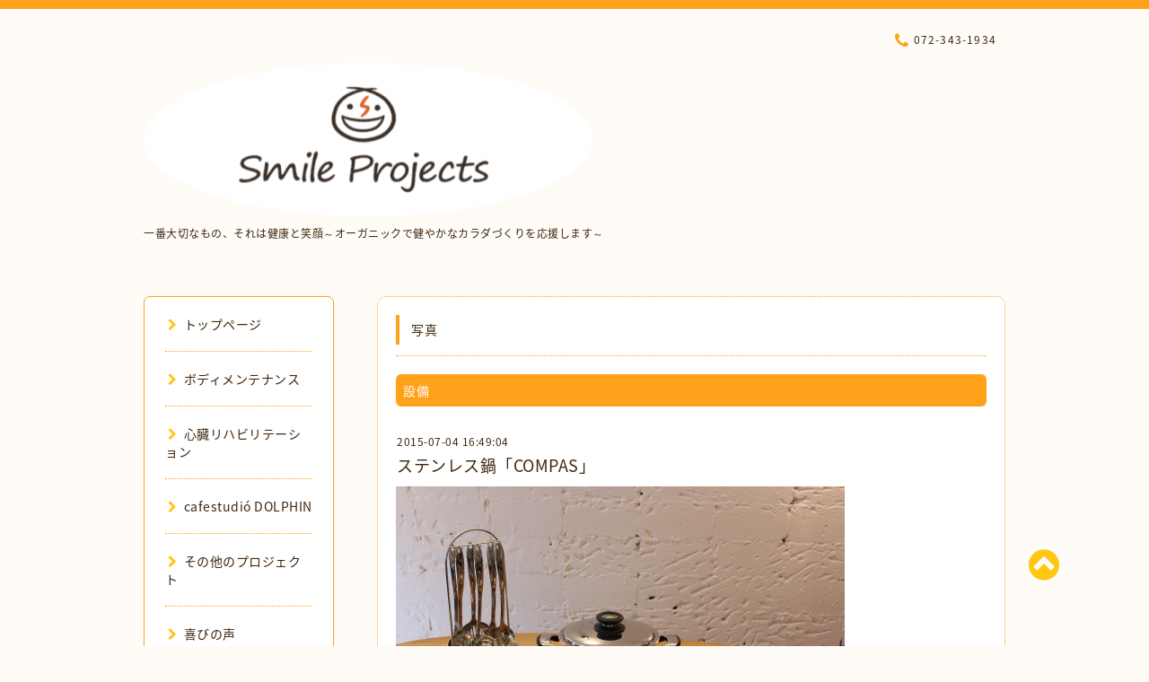

--- FILE ---
content_type: text/html; charset=utf-8
request_url: https://smile-projects.net/photo/album/281955
body_size: 5467
content:
<!DOCTYPE html PUBLIC "-//W3C//DTD XHTML 1.0 Transitional//EN" "http://www.w3.org/TR/xhtml1/DTD/xhtml1-transitional.dtd">
<html xmlns="http://www.w3.org/1999/xhtml" xml:lang="ja" lang="ja">

<head>
<!-- Google Tag Manager -->
<script>(function(w,d,s,l,i){w[l]=w[l]||[];w[l].push({'gtm.start':
new Date().getTime(),event:'gtm.js'});var f=d.getElementsByTagName(s)[0],
j=d.createElement(s),dl=l!='dataLayer'?'&l='+l:'';j.async=true;j.src=
'https://www.googletagmanager.com/gtm.js?id='+i+dl;f.parentNode.insertBefore(j,f);
})(window,document,'script','dataLayer','GTM-WVKL438');</script>
<!-- End Google Tag Manager -->
  <meta http-equiv="content-type" content="text/html; charset=utf-8" />
  <title>写真 &gt; 設備 - Smile Projects</title>
  <meta name="viewport" content="width=device-width, initial-scale=1, maximum-scale=1, user-scalable=yes" />
  <meta name="keywords" content="SmileProjects,スマイルプロジェクト,パーソナルトレーニング,ストレッチ,パワープレート,ジャイロ,cafe,ヘルシーランチ,運動指導,健康,ピラティス,自家焙煎珈琲,セミナー," />
  <meta name="description" content="写真 &gt; 設備 | 一番大切なもの、それは健康と笑顔～オーガニックで健やかなカラダづくりを応援します～" />
  <meta property="og:title" content="Smile Projects" />
  <meta property="og:image" content="https://cdn.goope.jp/28728/1811162134472zep.png" />
  <meta property="og:site_name" content="Smile Projects" />
  <meta http-equiv="content-style-type" content="text/css" />
  <meta http-equiv="content-script-type" content="text/javascript" />
  <link rel="shortcut icon" href="//cdn.goope.jp/28728/181117172558-5befd09649e53.ico" />
  <link rel="alternate" type="application/rss+xml" title="Smile Projects / RSS" href="/feed.rss" />
  <link rel="stylesheet" type="text/css" href="/css/font-awesome/css/font-awesome.min.css" />
  <link rel="stylesheet" type="text/css" href="/style.css?478170-1646895065" />

  <script type="text/javascript" src="/assets/jquery/jquery-1.9.1.min.js"></script>
</head>
<body id="photo">
<!-- Google Tag Manager (noscript) -->
<noscript><iframe src="https://www.googletagmanager.com/ns.html?id=GTM-WVKL438"
height="0" width="0" style="display:none;visibility:hidden"></iframe></noscript>
<!-- End Google Tag Manager (noscript) -->
<div id="wrapper">
  <div class="top_line"></div>

<div id="wrapper_inner">


  <!-- ヘッダー部分ここから // -->
  <div id="header" class="clearfix">
    <div class="site_title">
      <h1 class="site_logo fade">
        <a class="shop_sitename" href="https://smile-projects.net">
          <img src='//cdn.goope.jp/28728/1811162134472zep_l.png' alt='Smile Projects' />
        </a>
      </h1>
      <div class="site_description site_description_mobile">
        一番大切なもの、それは健康と笑顔～オーガニックで健やかなカラダづくりを応援します～
      </div>
    </div>

    <div class="tel_area clearfix">
      <div class="shop_title">
        <div class="tel_number shop_tel">
          <i class="fa fa-phone"></i> 072-343-1934
        </div>
      </div>
    </div>
  </div>
  <!-- // ヘッダー部分ここまで -->

  <!-- コンテンツ部分ここから // -->
  <div id="contents" class="clearfix">

    <!-- // スマホナビゲーション部分ここから -->
    <script>
      $(function(){
        $(".accordion p").on("click", function() {
            $(this).next().slideToggle();
        });
      });
    </script>
    <ul class="accordion">
      <li class="navi_sp_li">
        <p class="navi_menu color_white">
          メニュー <i class="fa fa-chevron-down color_white"></i>
        </p>
        <ul class="navi_sp">
          
            <li class="font_14 border_bottom_navi navi_list clearfix">
              <a href="/"  class="footer_navi_top">
                <p class="navi_title">
                  トップページ
                </p>
                <span class="fa fa-chevron-right navi_title_icon"></span>
              </a>
            </li>
          
            <li class="font_14 border_bottom_navi navi_list clearfix">
              <a href="/free/bodymove"  class="footer_navi_free free_181043">
                <p class="navi_title">
                  ボディメンテナンス
                </p>
                <span class="fa fa-chevron-right navi_title_icon"></span>
              </a>
            </li>
          
            <li class="font_14 border_bottom_navi navi_list clearfix">
              <a href="/free/rehabilitation"  class="footer_navi_free free_369922">
                <p class="navi_title">
                  心臓リハビリテーション
                </p>
                <span class="fa fa-chevron-right navi_title_icon"></span>
              </a>
            </li>
          
            <li class="font_14 border_bottom_navi navi_list clearfix">
              <a href="/free/cafestudio-dlphin"  class="footer_navi_free free_181032">
                <p class="navi_title">
                  cafestudió DOLPHIN
                </p>
                <span class="fa fa-chevron-right navi_title_icon"></span>
              </a>
            </li>
          
            <li class="font_14 border_bottom_navi navi_list clearfix">
              <a href="/free/projects"  class="footer_navi_free free_181035">
                <p class="navi_title">
                  その他のプロジェクト
                </p>
                <span class="fa fa-chevron-right navi_title_icon"></span>
              </a>
            </li>
          
            <li class="font_14 border_bottom_navi navi_list clearfix">
              <a href="/free/review"  class="footer_navi_free free_199304">
                <p class="navi_title">
                  喜びの声
                </p>
                <span class="fa fa-chevron-right navi_title_icon"></span>
              </a>
            </li>
          
            <li class="font_14 border_bottom_navi navi_list clearfix">
              <a href="/calendar"  class="footer_navi_calendar">
                <p class="navi_title">
                  カレンダー
                </p>
                <span class="fa fa-chevron-right navi_title_icon"></span>
              </a>
            </li>
          
            <li class="font_14 border_bottom_navi navi_list clearfix">
              <a href="/photo"  class="footer_navi_photo active">
                <p class="navi_title">
                  写真
                </p>
                <span class="fa fa-chevron-right navi_title_icon"></span>
              </a>
            </li>
          
            <li class="font_14 border_bottom_navi navi_list clearfix">
              <a href="/staff"  class="footer_navi_staff">
                <p class="navi_title">
                  STAFF紹介
                </p>
                <span class="fa fa-chevron-right navi_title_icon"></span>
              </a>
            </li>
          
            <li class="font_14 border_bottom_navi navi_list clearfix">
              <a href="http://ameblo.jp/kaeluvaloha/" target="_blank" class="footer_navi_links links_17966">
                <p class="navi_title">
                  STAFFブログ
                </p>
                <span class="fa fa-chevron-right navi_title_icon"></span>
              </a>
            </li>
          
            <li class="font_14 border_bottom_navi navi_list clearfix">
              <a href="/info"  class="footer_navi_info">
                <p class="navi_title">
                  インフォメーション
                </p>
                <span class="fa fa-chevron-right navi_title_icon"></span>
              </a>
            </li>
          
            <li class="font_14 border_bottom_navi navi_list clearfix">
              <a href="/contact"  class="footer_navi_contact">
                <p class="navi_title">
                  お問い合わせ
                </p>
                <span class="fa fa-chevron-right navi_title_icon"></span>
              </a>
            </li>
          
            <li class="font_14 border_bottom_navi navi_list clearfix">
              <a href="/about"  class="footer_navi_about">
                <p class="navi_title">
                  店舗情報
                </p>
                <span class="fa fa-chevron-right navi_title_icon"></span>
              </a>
            </li>
          
            <li class="font_14 border_bottom_navi navi_list clearfix">
              <a href="/free/special"  class="footer_navi_free free_63856">
                <p class="navi_title">
                  スペシャルサンクス
                </p>
                <span class="fa fa-chevron-right navi_title_icon"></span>
              </a>
            </li>
          
            <li class="font_14 border_bottom_navi navi_list clearfix">
              <a href="/free/online-store1202163798"  class="footer_navi_free free_475839">
                <p class="navi_title">
                  オンラインショップ
                </p>
                <span class="fa fa-chevron-right navi_title_icon"></span>
              </a>
            </li>
          
        </ul>
      </li>
    </ul>
    <!-- // スマホナビゲーション部分ここまで -->

    <!-- メイン部分ここから -->
    <div id="main">

      


      


      
      <!----------------------------------------------

        ページ：フォト

      ---------------------------------------------->

      <div class="photo_area contents_box">
        <h2 class="page_title main_headline">
          写真
        </h2>
        <p class="headline_border"></p>
        

        
        <h3 class="album_title mar_btm_30">
          <span>
            設備
          </span>
        </h3>
        <div class="autopagerize_page_element">
        
          <div class="photo">
            <div class="photo_date">
              2015-07-04 16:49:04
            </div>
            <div class="photo_title">
              ステンレス鍋「COMPAS」
            </div>
            <div class="photo_image">
              <img src='//cdn.goope.jp/28728/150704164903xha2.jpg' alt=''/>
            </div>
            <div class="photo_body">
              <p>18/10ステンレスを使用したお鍋。このお鍋で炊く玄米ごはんはモッチリと甘くて栄養満点です。</p>
            </div>
          </div>
        
          <div class="photo">
            <div class="photo_date">
              2015-07-04 20:00:23
            </div>
            <div class="photo_title">
              光冷暖
            </div>
            <div class="photo_image">
              <img src='//cdn.goope.jp/28728/150704200022d5t7.jpg' alt=''/>
            </div>
            <div class="photo_body">
              <p><span style="font-size: 12pt;">エアコンではない冷暖房設備。</span></p>
<p><span style="font-size: 12pt;"><a title="光冷暖" href="http://www.a-hikari.com" target="_blank">光冷暖</a>（ヒカリレイダン）は風が出ないので肌や喉にとても優しい。</span></p>
<p><span style="font-size: 12pt;">ご見学希望やお問い合わせは当スタジオか<a title="株式会社　真山" href="http://www.eonet.ne.jp/~shinzan-inc/" target="_blank">株式会社　真山</a>まで。</span></p>
            </div>
          </div>
        
          <div class="photo">
            <div class="photo_date">
              2015-07-22 18:05:41
            </div>
            <div class="photo_title">
              ジャイロULTIMAとPower Plate 
            </div>
            <div class="photo_image">
              <img src='//cdn.goope.jp/28728/150722180540qjzv.jpg' alt=''/>
            </div>
            <div class="photo_body">
              
            </div>
          </div>
        
          <div class="photo">
            <div class="photo_date">
              2015-07-04 16:45:57
            </div>
            <div class="photo_title">
              自家手焙煎コーヒーやランチスペース。床は天然のクルミの木。
            </div>
            <div class="photo_image">
              <img src='//cdn.goope.jp/28728/150704164556p6jn.jpg' alt=''/>
            </div>
            <div class="photo_body">
              
            </div>
          </div>
        
        </div>
        

      </div>
      


      


      

      


      


      

      

      

      
        <div class="autopagerize_insert_before"></div>
        <div class="pager">
           <a href="/photo/album/281955" class='chk'>1</a>
        </div>
      

    </div>
    <!-- // メイン部分ここまで -->


    <!--サイド要素ここから // -->
    <div id="side">
      <!-- ナビゲーション部分ここから // -->
      <div id="navi" class="mar_btm_10 border_radius border_solid">
        <ul class="navi_ul">
          
          <li class="border_bottom font_14">
            <a href="/"  class="navi_top">
              <i class="fa fa-chevron-right navi_pc sub_color"></i>トップページ
            </a>
              
          </li>
          
          <li class="border_bottom font_14">
            <a href="/free/bodymove"  class="navi_free free_181043">
              <i class="fa fa-chevron-right navi_pc sub_color"></i>ボディメンテナンス
            </a>
              
          </li>
          
          <li class="border_bottom font_14">
            <a href="/free/rehabilitation"  class="navi_free free_369922">
              <i class="fa fa-chevron-right navi_pc sub_color"></i>心臓リハビリテーション
            </a>
              
          </li>
          
          <li class="border_bottom font_14">
            <a href="/free/cafestudio-dlphin"  class="navi_free free_181032">
              <i class="fa fa-chevron-right navi_pc sub_color"></i>cafestudió DOLPHIN
            </a>
              
          </li>
          
          <li class="border_bottom font_14">
            <a href="/free/projects"  class="navi_free free_181035">
              <i class="fa fa-chevron-right navi_pc sub_color"></i>その他のプロジェクト
            </a>
              
          </li>
          
          <li class="border_bottom font_14">
            <a href="/free/review"  class="navi_free free_199304">
              <i class="fa fa-chevron-right navi_pc sub_color"></i>喜びの声
            </a>
              
          </li>
          
          <li class="border_bottom font_14">
            <a href="/calendar"  class="navi_calendar">
              <i class="fa fa-chevron-right navi_pc sub_color"></i>カレンダー
            </a>
              
          </li>
          
          <li class="border_bottom font_14">
            <a href="/photo"  class="navi_photo active">
              <i class="fa fa-chevron-right navi_pc sub_color"></i>写真
            </a>
              <ul class="sub_navi">
<li><a href='/photo/album/281951'>Cafe（7）</a></li>
<li><a href='/photo/album/281952'>GYROTONIC（3）</a></li>
<li><a href='/photo/album/281953'>セミナー（1）</a></li>
<li><a href='/photo/album/281954'>STAFF（4）</a></li>
<li><a href='/photo/album/281955' class='active'>設備（4）</a></li>
<li><a href='/photo/album/281956'>ボディワークレッスン（3）</a></li>
</ul>

          </li>
          
          <li class="border_bottom font_14">
            <a href="/staff"  class="navi_staff">
              <i class="fa fa-chevron-right navi_pc sub_color"></i>STAFF紹介
            </a>
              
          </li>
          
          <li class="border_bottom font_14">
            <a href="http://ameblo.jp/kaeluvaloha/" target="_blank" class="navi_links links_17966">
              <i class="fa fa-chevron-right navi_pc sub_color"></i>STAFFブログ
            </a>
              
          </li>
          
          <li class="border_bottom font_14">
            <a href="/info"  class="navi_info">
              <i class="fa fa-chevron-right navi_pc sub_color"></i>インフォメーション
            </a>
              
          </li>
          
          <li class="border_bottom font_14">
            <a href="/contact"  class="navi_contact">
              <i class="fa fa-chevron-right navi_pc sub_color"></i>お問い合わせ
            </a>
              
          </li>
          
          <li class="border_bottom font_14">
            <a href="/about"  class="navi_about">
              <i class="fa fa-chevron-right navi_pc sub_color"></i>店舗情報
            </a>
              
          </li>
          
          <li class="border_bottom font_14">
            <a href="/free/special"  class="navi_free free_63856">
              <i class="fa fa-chevron-right navi_pc sub_color"></i>スペシャルサンクス
            </a>
              
          </li>
          
          <li class="border_bottom font_14">
            <a href="/free/online-store1202163798"  class="navi_free free_475839">
              <i class="fa fa-chevron-right navi_pc sub_color"></i>オンラインショップ
            </a>
              
          </li>
          
        </ul>
      </div>
      <!-- // ナビゲーション部分ここまで -->

      <!-- サイドバー部分ここから // -->
      <div id="sidebar">
        <!-- 今日の予定部分ここから // -->
        <div class="today_area sidebar mar_btm_10 today_area_smartphone border_radius border_dotted">
          <div class="today_title font_14 border_bottom mar_btm_20 pad_btm_10">
            <i class="fa fa-circle side_title font_10 main_color"></i>スケジュール
          </div>
          
        </div>
        <!-- // 今日の予定部分ここまで -->

        <!-- カウンター部分ここから // -->
        <div class="counter_area sidebar mar_btm_10 counter_area_smartphone border_radius border_dotted">
          <div class="counter_title font_14 border_bottom mar_btm_20 pad_btm_10">
            <i class="fa fa-circle side_title font_10 main_color"></i>カウンター
          </div>
          <div class="counter_today">
            Today&nbsp;:&nbsp;<span class="num">32</span>
          </div>
          <div class="counter_yesterday">
            Yesterday&nbsp;:&nbsp;<span class="num">303</span>
          </div>
          <div class="counter_total">
            Total&nbsp;:&nbsp;<span class="num">309439</span>
          </div>
        </div>
        <!-- // カウンター部分ここまで -->

        <!-- QRコード部分ここから // -->
        <div class="qr_area sidebar mar_btm_10 qr_area_smartphone border_radius border_dotted">
          <div class="qr_title font_14 border_bottom mar_btm_20 pad_btm_10">
            <i class="fa fa-circle side_title font_10 main_color"></i>携帯サイト
          </div>
          <div class="qr_img">
            <img src="//r.goope.jp/qr/studiodolphin"width="100" height="100" />
          </div>
        </div>
        <!-- // QRコード部分ここまで -->
      </div>
      <!-- // サイドバー部分ここまで -->

      <!-- ナビゲーションパーツここから // -->
      <div id="navi_parts_area">
        
      </div>
      <!-- // ナビゲーションパーツここまで -->

    </div>
    <!-- // サイド要素ここまで -->

  </div>
  <!-- // コンテンツ部分ここまで -->


  <!-- // トップへ戻る部分ここから -->
  <script>
    $(function() {
      var $pagetop = $('.totop_button');
      $(window).scroll(function () {
        if ($(this).scrollTop() > 100) {
          $pagetop.css('visibility', 'visible');
        }
        else {
          $pagetop.css('visibility', 'hidden');
        }
      });
      $pagetop.click(function () {
        $('body, html').animate({ scrollTop: 0 }, 500);
        return false;
      });
    });
  </script>

  <div id="totop_btn" class="fade">
    <a href="#header">
      <i class="fa fa-chevron-circle-up sub_color totop_button"></i>
    </a>
  </div>
  <!-- // トップへ戻る部分ここまで -->


</div><!-- // wrapper_innerここまで -->

<!-- フッター部分ここから // -->
<div id="footer">
  <div id="footer_inner">
    <div id="totop_btn_sp" class="center mar_btm_20 totop_button fade">
      <a href="#header"><i class="fa fa-chevron-circle-up color_white totop_button"></i></a>
    </div>
    <div class="shop_title_footer clearfix center">
      <div class="shop_info_footer">
        <h1 class="site_logo_footer fade">
          <a href="https://smile-projects.net" class="site_logo_small">
            <img src='//cdn.goope.jp/28728/1811162134472zep_l.png' alt='Smile Projects' />
          </a>
        </h1>
      </div>
      <div class="shop_name_sp font_14 center color_white">
        <span>
          Smile Projects
        </span>
      </div>
      <div class="shop_tel font_14 center color_white">
        <span class="color_white">
          <i class="fa fa-phone"></i> 072-343-1934
        </span>
      </div>
    </div>

    <!-- // フッターナビ部分ここから -->
    <div class="navi_footer mar_btm_20">
      <ul class="navi_inner clearfix">
        
        <li>
          <a href="/"  class="footer_navi_top fade">
            <span class="color_white">
              <i class="fa fa-chevron-right navi_icon_footer sub_color"></i>トップページ
            </span>
          </a>
        </li>
        
        <li>
          <a href="/free/bodymove"  class="footer_navi_free free_181043 fade">
            <span class="color_white">
              <i class="fa fa-chevron-right navi_icon_footer sub_color"></i>ボディメンテナンス
            </span>
          </a>
        </li>
        
        <li>
          <a href="/free/rehabilitation"  class="footer_navi_free free_369922 fade">
            <span class="color_white">
              <i class="fa fa-chevron-right navi_icon_footer sub_color"></i>心臓リハビリテーション
            </span>
          </a>
        </li>
        
        <li>
          <a href="/free/cafestudio-dlphin"  class="footer_navi_free free_181032 fade">
            <span class="color_white">
              <i class="fa fa-chevron-right navi_icon_footer sub_color"></i>cafestudió DOLPHIN
            </span>
          </a>
        </li>
        
        <li>
          <a href="/free/projects"  class="footer_navi_free free_181035 fade">
            <span class="color_white">
              <i class="fa fa-chevron-right navi_icon_footer sub_color"></i>その他のプロジェクト
            </span>
          </a>
        </li>
        
        <li>
          <a href="/free/review"  class="footer_navi_free free_199304 fade">
            <span class="color_white">
              <i class="fa fa-chevron-right navi_icon_footer sub_color"></i>喜びの声
            </span>
          </a>
        </li>
        
        <li>
          <a href="/calendar"  class="footer_navi_calendar fade">
            <span class="color_white">
              <i class="fa fa-chevron-right navi_icon_footer sub_color"></i>カレンダー
            </span>
          </a>
        </li>
        
        <li>
          <a href="/photo"  class="footer_navi_photo active fade">
            <span class="color_white">
              <i class="fa fa-chevron-right navi_icon_footer sub_color"></i>写真
            </span>
          </a>
        </li>
        
        <li>
          <a href="/staff"  class="footer_navi_staff fade">
            <span class="color_white">
              <i class="fa fa-chevron-right navi_icon_footer sub_color"></i>STAFF紹介
            </span>
          </a>
        </li>
        
        <li>
          <a href="http://ameblo.jp/kaeluvaloha/" target="_blank" class="footer_navi_links links_17966 fade">
            <span class="color_white">
              <i class="fa fa-chevron-right navi_icon_footer sub_color"></i>STAFFブログ
            </span>
          </a>
        </li>
        
        <li>
          <a href="/info"  class="footer_navi_info fade">
            <span class="color_white">
              <i class="fa fa-chevron-right navi_icon_footer sub_color"></i>インフォメーション
            </span>
          </a>
        </li>
        
        <li>
          <a href="/contact"  class="footer_navi_contact fade">
            <span class="color_white">
              <i class="fa fa-chevron-right navi_icon_footer sub_color"></i>お問い合わせ
            </span>
          </a>
        </li>
        
        <li>
          <a href="/about"  class="footer_navi_about fade">
            <span class="color_white">
              <i class="fa fa-chevron-right navi_icon_footer sub_color"></i>店舗情報
            </span>
          </a>
        </li>
        
        <li>
          <a href="/free/special"  class="footer_navi_free free_63856 fade">
            <span class="color_white">
              <i class="fa fa-chevron-right navi_icon_footer sub_color"></i>スペシャルサンクス
            </span>
          </a>
        </li>
        
        <li>
          <a href="/free/online-store1202163798"  class="footer_navi_free free_475839 fade">
            <span class="color_white">
              <i class="fa fa-chevron-right navi_icon_footer sub_color"></i>オンラインショップ
            </span>
          </a>
        </li>
        
      </ul>
    </div>
    <!-- // フッターナビ部分ここまで -->

    <div class="footer_social_wrap">
      
      
      
      <a href="https://www.instagram.com/bikansetu/" target="_blank">
        <span class="icon-instagram color_white"></span>
      </a>
      
    </div>

    

    <div class="copy_powered center color_white">
      <div class="copyright copyright_smartphone">
        &copy;2026 <a href="https://smile-projects.net">株式会社 スマイルプロジェクト</a>. All Rights Reserved.
      </div>
      <div class="powered powered_smartphone">
        Powered by <a href="https://goope.jp/">グーペ</a> / <a href="https://admin.goope.jp/">Admin</a>
      </div>
      <div class="shop_rss">
        <a href="/feed.rss"><i class="fa fa-rss-square color_white"></i></a>
      </div>
    </div>

    <br class="clear" />

  </div><!-- // footer_inner -->
</div>
<!-- // フッター部分ここまで -->

</div><!-- // wrapperここまで -->

  <script type="text/javascript" src="/js/lib/jquery.clipsquareimage.js"></script>
  <script type="text/javascript" src="/js/tooltip.js"></script>
  <script type="text/javascript" src="/assets/responsiveslides/responsiveslides.min.js"></script>
  <script type="text/javascript" src="/assets/colorbox/jquery.colorbox-min.js"></script>

  <script>
      $(function() {
          //thickbox
          $('#main').find('.thickbox').colorbox({
              rel: 'thickbox',
              maxWidth: '98%'
          });

          // RSS表示制御
          if($('.copyright').css('display') == 'block') {
              $('.copyright').css('display', 'inline-block');
          }
          if($('.shop_rss').css('display') == 'block') {
              $('.shop_rss').css('display', 'inline-block');
          }
          if($('.powered').css('display') == 'block') {
              $('.powered').css('display', 'inline-block');
          }

          //welcomeエリアのサブ画像を登録します。
          $('<img>').appendTo('.welcome_area_photo').attr('src' , 'img/blank.gif');
          $('.welcome_area_photo img').addClass('border_radius');

          //サブ画像が登録されてない場合、画像エリアを削除。
          if($('.welcome_area_photo img').attr('src') == 'img/blank.gif') {
              $('.welcome_area_photo img').css('display', 'none');
          }
      });

      $(window).on('load resize', function() {
          // 電話番号表示制御
          if (window.matchMedia('(max-width: 1000px)').matches) {
              if ($('.shop_tel').css('display') === 'block') {
                  $('#footer .shop_tel').css('display', 'block');
              } else {
                  $('#footer .shop_tel').css('display', 'none');
              }
          } else {
              $('#footer .shop_tel').css('display', 'none');
          }

          //クリップイメージ
          $('.photo_thumb > a.thickbox img').clipSquareImage();
          $('.photo_thumb').css('visibility', 'visible');
      });

      //アコーディオンメニュー
      $('.accordion_ul ul').hide();
      $('.accordion_ul h1').click(function(e) {
          $(this).toggleClass('active');
          $(this).next('ul').slideToggle();
      });
  </script>

</body>
</html>


--- FILE ---
content_type: text/plain
request_url: https://www.google-analytics.com/j/collect?v=1&_v=j102&a=1416319643&t=pageview&_s=1&dl=https%3A%2F%2Fsmile-projects.net%2Fphoto%2Falbum%2F281955&ul=en-us%40posix&dt=%E5%86%99%E7%9C%9F%20%3E%20%E8%A8%AD%E5%82%99%20-%20Smile%20Projects&sr=1280x720&vp=1280x720&_u=YEBAAEABAAAAACAAI~&jid=1560660243&gjid=515842607&cid=1957677977.1768692094&tid=UA-190877909-2&_gid=49225332.1768692094&_r=1&_slc=1&gtm=45He61e1h1n81WVKL438v860332404za200zd860332404&gcd=13l3l3l3l1l1&dma=0&tag_exp=103116026~103200004~104527906~104528501~104684208~104684211~105391252~115616986~115938465~115938468~115985661~117041587&z=621936503
body_size: -451
content:
2,cG-ZXJYN8P3QJ